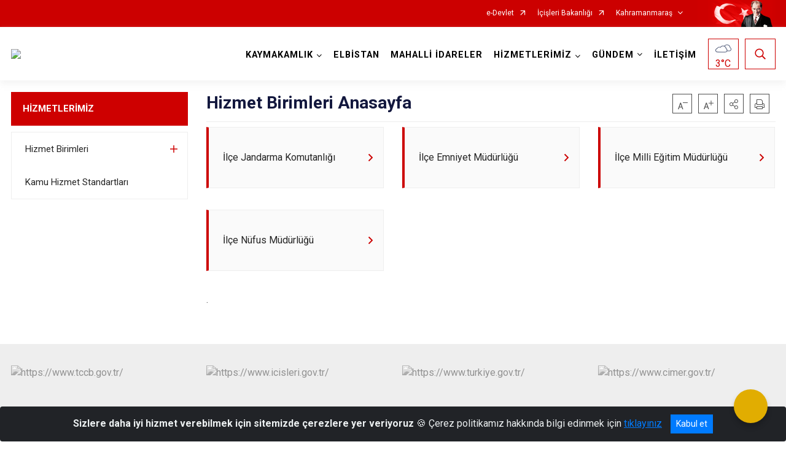

--- FILE ---
content_type: text/html; charset=utf-8
request_url: https://elbistan.gov.tr/ISAYWebPart/ValilikHeader/IlHaritaGetir
body_size: 14432
content:
<h3>Kahramanmaraş</h3>
<div class="city-map">
    <div class="map-area">
        <div class="svg-container">
            <svg id="citymap" version="1.1" xmlns="http://www.w3.org/2000/svg" xmlns:xlink="http://www.w3.org/1999/xlink" preserveAspectRatio="xMidYMid meet" viewBox="0 0 407 471">
	<g xmlns="http://www.w3.org/2000/svg" id="Kahramanmaras" transform="translate(0.000000, 0.000000)">
		<g id="Elbistan"   data-countyid='1538'>
			<path stroke="#FFFFFF" fill="#9FB4B7" d="M401.6,130.8c-0.4-1-1.2-1.8-2-2.6c-3-2.8-5.5-5-7.8-8.4c-1.7-2.4-2.7-5.3-4.3-7.7
	c-1.7-2.5-4.1-4.4-5.5-7.1c-2.5-4.7-1.7-10.9-5.1-15c-1.9-2.4-4.9-3.6-7.7-4.8c-8.9-3.9-12.8-8.6-22.2-10.4
	c-0.8-0.2-6.1-6.1-11.1-6.3c-4.2-0.2-1-8.9-4.5-11.3c-2.8-1.9-6.5,1.5-9.9,1.6c-2,0-3.8-0.9-5.6-1.5c-4.9-1.7-17.2,0.5-23.2-8.8
	c-1.9-2.9-7-0.7-8.7-3.8c-1-1.8-0.7-5.6-1.5-7.5c-0.7-1.5-2-2.6-3.2-3.7c-1.6-1.5-1.8-4-0.4-5.8c2.7-3.5,5.6-6.8,8.7-10
	c1.7-1.7,2.4-3,3-5.5c0.2-0.7,0.2-1.5,0-2.2c-0.8-3-4-3.6-6.8-3.9c-2.9-0.3-4.8-1.1-7.6-1.4c-3.2-0.3-6.4-0.7-9.7-0.5
	c-5.2,0.2-10.4,1.7-15.6,1.1c-8.8-1-16.9-5.1-25.7-4.8c-1,0-2,0.2-2.9,0.6c0,0.3,0.1,0.6,0.1,0.8c0.2,1.2,0.5,2.5,1.2,3.6
	c0.8,1.3,2.1,2,3.5,2.5c1.5,0.6,3.9,0.9,4.5,2.6c0.4,0.9,0.1,2.2-0.4,3c-0.6,0.9-1.4,1.3-1.4,2.5c0,0.8,0.1,1.4-0.2,2.2
	c-1.1,3.4-3.5,6.2-5,9.4c-0.9,1.9-1.3,3.9-1.9,5.9c-0.5,2.1-1.1,4.1-1.6,6.2c-0.4,1.8-0.9,3.6-0.8,5.5c0.1,1.9,0.5,3.7,1.1,5.5
	c1.2,3.5,3.1,6.7,5.6,9.4c2.2,2.5,4.6,5,6.3,7.9c1.2,2.2,0.6,4.9,0,7.2c-0.9,3.6-2.5,6.9-4.2,10.2c-1.8,3.5-3.7,7-5.5,10.6
	c-1,1.9-1.8,3.9-2.8,5.7c-0.9,1.7-1.9,3.2-2,5.1c-0.1,2,0.7,4,1.4,5.8c0.7,1.8,1.4,3.7,1.9,5.6c1.1,3.9,1.8,8,1.6,12.1
	c-0.1,1.9-0.1,3.8,0.1,5.7c0.2,1.7,0.3,3.4-0.1,5.1c-1.2,5.1-6.9,5-11.1,4.8c-0.6,0-1.3-0.1-1.9-0.1c0.1,0.2,0.1,0.4,0.1,0.5
	c0.1,0.7,0,1.3-0.5,1.7c-0.4,0.3-0.6,0.7-0.5,1.2c0.1,0.5,0.5,0.8,0.9,1c0.6,0.3,1.4,0.5,1.6,1.2c0.1,0.4,0.2,0.8,0,1.3
	c-0.1,0.2-0.2,0.3-0.2,0.5c-0.1,0.2-0.1,0.6-0.2,0.8c-0.1,0.2-0.6,0.3-0.8,0.5c-0.4,0.3-0.5,0.7-0.3,1.2c0.1,0.2,0.1,0.3,0.2,0.5
	c0.8,0.6,1.6,1.2,2.4,1.7c0.9,0.7,1.9,1.3,3,1.4c1.5,0.1,3-0.7,4.2-1.5c1.6-1,2.9-2.4,4.3-3.6c1.3-1.1,2.8-2.1,4.4-2.7
	c1.8-0.7,3.5-0.3,5.3,0c1.8,0.3,3.5,0.2,5.3-0.2c1.6-0.4,3.2-1,4.7-1.5c1.3-0.4,2.6-0.9,4-0.8c1.4,0.1,2.7,1,3.9,1.6
	c1.7,0.9,3.3,1.3,5.2,1.2c1.7-0.1,3.5-0.5,5.1,0.2c1.4,0.6,2.7,1.6,3.9,2.6c1.4,1.1,2.7,2.2,4.1,3.3c2,1.6,4.1,3.1,6.2,4.5
	c0.3-0.5,0.7-0.6,1.5-0.5c0.8,0.1,1.7,0.3,2.5,0.4c1,0.1,2.1,0.1,3.1,0.1c2-0.1,3.9-0.4,5.7-1.4c2.9-1.6,4.9-4.4,7.9-5.9
	c1.4-0.7,3-0.9,4.6-0.9c1.6,0,3.4,0.1,4.9,0.8c1.4,0.6,2.3,1.9,3.4,3c1.4,1.4,3.4,2.1,5.3,2.8c2.1,0.7,4.1,1.2,6.3,1.2
	c2.1,0,4.2-0.3,6.1-1.2c3.1-1.3,6.4-4,10-3.1c1.7,0.4,3.2,1.4,4.7,2.4c1.7,1.2,3.2,2.4,5.3,2.6c1.9,0.2,3.8-0.3,5.6,0.5
	c1.7,0.7,3,2,4.8,2.4c0.8,0.2,1.6,0.3,2.4,0.6c0.8,0.3,1.4,0.8,2,1.3c0.6,0.5,1.2,1.1,1.9,1.6c0.8,0.6,1.8,0.7,2.8,0.8
	c1,0.1,2,0,2.9,0.1c0.9,0.1,1.8,0.4,2.6,0.8c0.1,0,0.1,0.1,0.2,0.1c1.3-1.4,4.2-3.9,5.3-4.3c1.7-0.7,3.3-1.4,4.6-2.7
	c4.2-3.8,8.1-7.9,11.8-12.3c1.2-1.5,2-3.2,1.9-5.1c0-0.7-0.2-1.4,0-2.1c0.2-0.6,0.7-1,1.1-1.5c2.5-2.6,3.1-6.2,3.4-9.9
	C401.9,132.5,401.9,131.6,401.6,130.8z"/>
		</g>
		<g id="Afsin"  data-countyid='1534'>
			<path stroke="#FFFFFF" fill="#9FB4B7" d="M113,65.4c0.9,1.4,2.3,1.3,3.8,1.8c1.1,0.4,2,1.2,2.5,2.3c0.5,1.3,0.4,2.7,0.7,3.9
	c0.4,1.4,1.2,2.4,2.4,3.3c1.5,1.1,3.4,1.8,3.3,4c-0.1,2.7-1.5,5.4-2.8,7.7c-1.3,2.4-2.5,4.9-2.4,7.7c0,1.6,0.5,3.1,0.9,4.6
	c0.4,1.5,0.8,3,1.5,4.4c0.7,1.5,1.7,2.6,3.3,3c1.6,0.4,3.2,0.2,4.8,0.2c1.9,0,4,0.3,4.2,2.5c0.1,1,0,2,0.4,3c0.5,1.3,1.6,1.9,3,2.2
	c2.2,0.5,4.7,0.7,5.3,3.3c0.2,0.7,0,1.3-0.1,1.9c-0.2,1-0.1,1.9,0.4,2.8c0.3,0.6,0.8,1.1,1,1.7c0.3,0.6,0.4,1.2,0.5,1.8
	c0.3,2.1-1.2,2.7-2.8,3.4c-1.2,0.5-2.6,1.1-3,2.5c-0.4,1.4,0,2.9,0.3,4.3c0.5,2.4,0.6,5.3,2.4,7.1c1,1,2.3,1.6,3.5,2.2
	c1.8,0.8,3.6,1.4,5.5,1.8c1.9,0.4,3.9,0.7,5.8,0.9c1.8,0.2,3.8,0.5,5.7,0.3c1.8-0.2,3.4-0.9,5.2-1.1c1.1-0.1,2.1-0.1,2.9,0.8
	c0.4,0.5,0.7,1,1.3,1.3c0.9,0.5,1.7,0.4,2.5-0.1c1.5-0.8,3-1.3,4.7-1.4c1.9-0.1,3.8,0.1,5.8,0.1c2.2,0,4.3-0.3,6.4-0.7
	c1.9-0.3,3.7-0.6,5.6-0.7c2-0.2,4.1-0.3,6-0.9c1.6-0.4,3.1-1.1,4.8-1.3c1.3-0.2,2.6-0.1,3.9,0c2.4,0.1,4.8,0.3,7.1-0.3
	c2.8-0.8,4.4-3,4.6-5.9c0.1-1.8-0.2-3.6-0.3-5.3c-0.1-1.9,0.1-3.9,0.1-5.8c0-4.1-1-8.3-2.2-12.2c-1-3.2-3.3-6.7-2.7-10.2
	c0.3-1.6,1.1-3,1.9-4.4c1-1.9,1.8-3.7,2.8-5.6c1.7-3.4,3.5-6.8,5.3-10.2c1.8-3.4,3.5-6.9,4.5-10.7c0.4-1.5,0.8-3.2,0.7-4.8
	c0-1.1-0.5-2.1-1.1-3c-1-1.5-2.1-3-3.3-4.4c-1.2-1.4-2.5-2.7-3.6-4.1c-2.1-2.5-3.6-5.5-4.6-8.6c-0.5-1.5-0.9-3.2-1-4.8
	c-0.1-1.7,0.2-3.2,0.5-4.9c0.5-2,1-4,1.5-6c0.5-1.9,0.9-3.9,1.6-5.8c0.6-1.6,1.5-3,2.4-4.4c1-1.6,1.9-3.2,2.7-4.8
	c0.4-0.9,0.9-2,0.9-3c0-0.7-0.2-1.3,0.2-2c0.5-0.7,1.1-1.2,1.4-2c0.2-0.6,0.3-1.3,0.2-1.9c-0.5-2-3.6-2.3-5.2-3.1
	c-1.1-0.5-2.2-1.1-2.8-2.2c-0.6-1-1-2.2-1.2-3.3c-0.1-0.4-0.1-0.9-0.2-1.3c-0.1,0.1-0.3,0.1-0.4,0.2c-0.9,0.6-4.8,3-6.6,3.2
	c-1.3,0.1-21.2-0.9-28.4,2.6c-1.2,0.6-2.4,1.3-3.8,1.7c-2.3,0.5-4.6-0.1-6.9-0.3c-4.3-0.2-8.5,1.4-12.5,3.1
	c-9.3,3.8-18.6,7.6-27.9,11.4c-1.7,0.7-2.1,1-3.3,2.5c-2.2,2.8-1.4,6.8-0.4,10.3c0.9,3,1.4,7.4,4.3,8.4c1.4,0.5,3.2,0.4,4,1.6
	c0.6,0.8,0.4,2,0.2,3c-0.9,4.7-2.5,10-6.5,12.7c-3.1,2.1-7.8,1.2-10.8-1.1c-2-1.5-3.9-4-6.3-3.2c-1,0.3-1.6,1.1-2.3,1.9
	c-0.9,1.1-1.8,2.2-2.6,3.2C112.3,63.3,112.4,64.5,113,65.4z"/>
		</g>
		<g id="Ekinozu"   data-countyid='1537'>
			<path stroke="#FFFFFF" fill="#9FB4B7" d="M275.8,175.2c-0.5-0.7-1-1.5-1.3-2.3c-0.3-0.7-0.5-1.6-0.4-2.3c0.1-0.6,0.4-1.1,0.7-1.6
	c0.6-0.9,1.1-1.8,1.3-2.9c0.2-1,0.2-1.9,0.6-2.8c0.1-0.2,0.2-0.3,0.2-0.5c-2.5-1.6-5-3.5-7.3-5.4c-1.4-1.1-2.8-2.3-4.2-3.4
	c-1.4-1-2.9-2-4.7-2c-1.8,0-3.6,0.4-5.4,0.1c-1.6-0.3-2.9-1.2-4.4-1.9c-0.7-0.4-1.5-0.7-2.3-0.8c-0.7-0.1-1.3,0-2,0.2
	c-1.5,0.3-3,0.9-4.5,1.4c-1.6,0.5-3.2,1-4.8,1.1c-1.8,0.1-3.5-0.5-5.3-0.6c-2.1-0.2-3.9,0.8-5.5,1.9c-1.6,1.1-3,2.4-4.4,3.6
	c-1.9,1.7-4.6,3.5-7.2,2.3c-1.1-0.5-2-1.2-2.9-1.9c-0.3-0.3-0.7-0.5-1-0.7c0,0,0,0.1,0,0.1c0.1,0.3,0,0.7,0,1.1
	c0,0.4,0.1,0.8,0.1,1.2c0.1,1-0.4,1.9-0.6,2.9c-0.1,1.1,0.1,2.2,0.2,3.2c0.2,1.8-1.3,3.3-2.6,4.4c-1,0.9-2,1.7-2.7,2.9
	c-0.7,1.2-1.4,2.5-2.1,3.7c-0.7,1.2-1.6,2.3-2.5,3.3c-0.8,0.9-1.7,1.7-2.5,2.5c-0.7,0.7-1.3,1.5-1.6,2.4c-0.3,1.1-0.1,2.3,0.5,3.4
	c2,4.1,6.4,6.2,9.2,9.8c1.2,1.6,2.2,3.7,1.6,5.7c-0.3,1-0.9,1.9-1.2,3c-0.4,1.6-0.3,3.2-0.1,4.8c0.2,1.4,0.5,2.9,1.1,4.2
	c0.5,1.3,1.3,2.4,1.9,3.6c1,2,1.4,4.6,3.6,5.7c0.8,0.4,1.7,0.6,2.5,1.1c0.8,0.5,1.4,1.3,1.7,2.1c0.6,1.3,0.4,2.7,0.3,4.1
	c-0.1,1.3,0.1,2.7,0.6,3.9c0.8,2,3,2.7,4.5,3.9c1.7,1.3,3,3,4,4.9c0.3,0.5,0.6,1.1,0.8,1.7c0.2-0.1,0.5-0.2,0.7-0.2
	c1.5-0.4,3-0.5,4.3,0.4c0.7,0.5,1.3,1.1,2,1.6c0.8,0.6,1.7,0.9,2.7,1.1c0.9,0.2,1.8,0.3,2.6,0.6c0.6,0.2,1.1,0.7,1.6,1.1
	c0.1,0,0.2-0.1,0.3-0.1c1.4-0.3,2.7-0.4,4.1-0.8c1.9-0.6,3.8-1.3,5.7-1.7c0.8-0.1,1.6-0.2,2.4-0.2c0-0.5,0-1,0.1-1.5
	c0.1-1.6-0.2-3.5,0.3-5c0.5-1.5,1.9-2.1,2.8-3.2c0.5-0.6,0.7-1.4,0.8-2.1c0.2-0.7,0.4-1.3,0.8-1.9c1-1.4,2.4-2.3,3-4.1
	c0.3-0.9,0.4-1.8,0.6-2.7c0.2-1,0.5-2,0.7-3.1c0.4-1.7,0.5-3.6,1.2-5.2c0.6-1.3,1.5-2.4,2.5-3.4c1.3-1.2,2.6-2.4,3.6-3.9
	c0.8-1.2,1.3-2.6,1.5-4.1c0.2-1.8-0.2-3.6,0-5.4c0.2-1.8,1-3.1,2-4.6c0.5-0.7,1-1.4,1.2-2.3c0.2-0.9-0.3-1.7-0.7-2.4
	c-0.4-0.6-0.7-1.2-0.8-2c-0.1-0.9,0.1-1.9,0.3-2.8c0.2-1,0.4-2,0.7-2.9c0.2-0.8,0.6-1.6,0.9-2.3c0.7-1.5,1.7-3.3,1.4-5.1
	C277,176.8,276.3,176,275.8,175.2z"/>
		</g>
		<g id="Nurhak"   data-countyid='1540'>
			<path stroke="#FFFFFF" fill="#9FB4B7" d="M372.8,209.2l-9.5-6.7c-0.2-0.1-0.3-0.2-0.5-0.3c-0.8-0.4-1.6-0.8-2-1.5c-0.5-0.8-0.6-1.8-0.6-2.7
	c-0.2-4.2-1.4-7.1,0.8-10.8c0.7-1.2,1.4-2.4,1.9-3.6c1.2-2.8,2.6-5.9,5-7.9c1.9-1.6,3.8-2.1,5.4-4c0.1-0.1,0.2-0.2,0.3-0.3
	c-0.8-0.4-1.7-0.7-2.6-0.8c-1.1-0.2-2.2-0.1-3.2-0.2c-0.8-0.1-1.5-0.2-2.2-0.5c-0.6-0.3-1.1-0.8-1.6-1.2c-0.7-0.6-1.4-1.3-2.3-1.8
	c-0.8-0.4-1.6-0.6-2.4-0.7c-0.8-0.1-1.6-0.4-2.4-0.8c-0.7-0.4-1.4-0.9-2.2-1.3c-1-0.5-2-0.7-3.1-0.8c-1,0-1.9,0-2.9,0
	c-0.9-0.1-1.7-0.2-2.5-0.6c-0.8-0.4-1.5-0.9-2.2-1.4c-1.5-1.1-3-2.2-4.8-2.8c-1.8-0.6-3.6-0.3-5.4,0.4c-1.8,0.7-3.5,1.8-5.3,2.5
	c-1.7,0.7-3.4,1-5.2,1.1c-2.1,0.1-4-0.1-6-0.8c-1.8-0.6-3.7-1.2-5.3-2.2c-1.3-0.8-2.1-2.2-3.3-3.1c-1.4-1.2-3.3-1.4-5.1-1.5
	c-1.8-0.1-3.7-0.1-5.4,0.7c-1.5,0.7-2.8,1.8-4,2.9c-1.2,1-2.4,2.1-3.7,2.9c-1.4,0.9-3,1.4-4.6,1.5c-1.9,0.2-3.9,0.2-5.8-0.1
	c-0.6-0.1-1.3-0.4-1.9-0.3c-0.7,0-1,0.8-1.2,1.3c-0.4,0.9-0.3,1.9-0.5,2.9c-0.2,0.9-0.7,1.6-1.2,2.4c-0.4,0.7-0.8,1.3-0.8,2.2
	c0,1,0.4,2,0.9,2.9c0.8,1.4,2.1,2.7,2.1,4.4c0,1.5-0.8,3-1.4,4.4c-0.4,0.8-0.7,1.7-1,2.5c-0.3,0.9-0.4,1.9-0.7,2.8
	c-0.3,1.1-0.6,2.2-0.3,3.3c0.2,0.8,0.7,1.4,1,2.1c0.7,1.3,0.2,2.4-0.5,3.6c-0.4,0.7-0.9,1.3-1.4,2.1c-0.6,0.9-0.9,2-1,3
	c-0.2,1.8,0.2,3.5,0,5.3c-0.1,1.3-0.5,2.5-1.1,3.6c-0.8,1.4-1.9,2.6-3.1,3.7c-1.2,1.1-2.3,2.1-3.1,3.5c-0.8,1.6-1,3.4-1.3,5.2
	c-0.2,1-0.4,2-0.7,3c-0.2,0.9-0.4,1.8-0.6,2.8c-0.2,0.8-0.5,1.6-1,2.3c-0.5,0.6-1.1,1.2-1.6,1.8c-0.5,0.5-0.9,1.1-1.1,1.8
	c-0.3,0.7-0.3,1.6-0.7,2.3c-0.5,1.2-1.8,1.7-2.6,2.7c-1.3,1.6-0.9,3.7-1,5.6c0,0.7,0,1.4-0.1,2.2c1,0,2,0.1,3,0.4
	c2,0.5,3.9,1,5.9,0.7c1.4-0.2,2.8-0.6,4.3-0.7c1.4-0.1,2.8,0.3,4,0.9c1,0.5,1.8,1,2.9,1.4c0.9,0.3,1.8,0.4,2.8,0.5
	c1.8,0.1,3.6,0,5.3,0.4c1.7,0.4,3.2,1.2,4.8,1.7c0.8,0.2,1.7,0.4,2.6,0.4c1,0,1.9-0.3,2.9-0.7c1.6-0.6,3.2-1.3,4.8-1.7
	c1.9-0.4,3.7-0.3,5.6-0.1c4.2,0.5,8.5,1,12.8,0.9c2.1-0.1,4.2-0.3,6.3-0.5c2.2-0.2,4.3-0.3,6.5-0.4c2.1,0,4.3,0.1,6.4,0.3
	c1.5,0.2,2.8,1,4,2c1.3,1.2,2.4,2.6,3.4,4.1c0.3,0.4,0.5,0.9,0.8,1.4c0.4-0.6,0.8-1.3,1.3-1.8c2.2-2.9,5.3-5.6,8.2-7.9
	c7.8-6,13.2-13.9,18.2-22.4c0.6-1.1,1.2-2.2,1.1-3.4c-0.1-0.9,0.5-6.4,2-8.2C375.7,213.3,375.1,210.3,372.8,209.2z"/>
		</g>
		<g id="Goksun"   data-countyid='1539'>
			<path stroke="#FFFFFF" fill="#9FB4B7" d="M60.8,244.9c2.2-0.3,4.7-0.5,6.7,0.6c0.5,0.3,0.9,0.6,1.3,0.9c0.7-0.8,1.3-1.6,2-2.4
	c0.7-0.8,1.4-1.6,2.1-2.4c0.7-0.9,1.1-1.9,1.1-3c0-1.2-0.5-2.3-0.7-3.4c-0.6-2.9,0.1-5.8,2.3-7.7c1.2-1,2.7-1.8,4.1-2.5
	c0.8-0.3,1.6-0.6,2.3-1.1c1.1-0.7,1.4-1.5,1.4-2.7c0-1,0.2-1.8,0.5-2.7c0.3-1.1,0.6-2.3,0.9-3.4c0.5-1.9,0.9-4,1.8-5.7
	c0.4-0.8,1.1-1.4,2-1.5c1.2-0.1,2.3,0.3,3.5,0.1c4-0.6,4.5-5.2,5.5-8.3c0.3-1.1,0.4-2.4,1.4-3.1c1.1-0.7,2.4-0.7,3.3,0.2
	c0.8,0.7,1.5,1.1,2.5,1.5c0.5,0.2,0.8,0.3,1.2-0.2c1.2-1.3,2.9-1.6,4.6-1.8c1.8-0.2,3.6-0.6,5.5-0.9c1.4-0.2,3-0.5,4.4,0.1
	c1.1,0.5,1.8,1.8,2.2,2.9c0.6,1.5,0.9,3.1,1.4,4.7c0.1,0.3,0.2,0.7,0.4,1c0.2,0.5,0.2,0.7,0.7,0.4c0.8-0.4,1.4-1,2.2-1.5
	c0.6-0.3,1.1-0.5,1.8-0.4c0.7,0.1,1.2,0.6,1.8,0.9c0.7,0.3,1.9,0.3,2.6-0.1c0.5-0.2,0.8-0.7,1-1.2c0.3-0.9,0.4-1.8,1.3-2.4
	c1.1-0.9,2.4-0.4,3.6-0.1c0.9,0.2,1.8,0.4,2.6,0.1c0.8-0.3,1.3-0.8,1.9-1.4c0.9-0.8,2.1-1.4,3.3-0.9c1.2,0.5,2,1.7,2.7,2.6
	c0.4,0.5,0.9,1.1,1.4,1.5c0.7,0.4,1.4,0.1,1.9-0.5c1-1.1,1.7-2.6,2.4-3.9c1.3-2.5,3.5-4.8,6.2-5.7c1.5-0.5,3.1-0.6,4.6-0.5
	c1.7,0.1,3.3,0.3,5,0c3-0.5,5.1-3.1,7-5.2c0,0,0,0,0.1,0c3.4,2,6,5.9,10.1,6.5c2.3,0.3,4.6-0.5,6.6-1.7c0.9-0.5,1.8-1.2,2.6-1.9
	c-0.9-1.4-1.6-3-1.1-4.5c0.6-1.9,2.4-3.2,3.7-4.5c2.1-2.1,3.6-4.7,5-7.3c1.2-2.2,3.6-3.3,5-5.4c0.5-0.8,0.5-1.5,0.4-2.3
	c-0.2-1.1-0.3-2.2-0.1-3.2c0.1-0.7,0.4-1.3,0.5-1.9c0-0.3,0-0.6,0-1c0-0.4-0.1-0.8-0.1-1.2c0-0.3,0-0.5,0-0.8
	c-0.1-0.3-0.2-0.5-0.3-0.8c-0.1-0.4-0.1-0.7,0.2-1c0.1-0.1,0.3-0.2,0.4-0.3c0.3-0.2,0.4-0.2,0.5-0.6c0.2-0.9,1-1.9,0.1-2.7
	c-0.6-0.5-1.6-0.6-2-1.2c-0.4-0.5-0.3-1.2,0.1-1.7c0.3-0.3,0.6-0.4,0.7-0.8c0.1-0.5,0-1.1-0.1-1.6c-0.5,0-1,0-1.6,0
	c-1.9,0.1-3.6,0.8-5.3,1.3c-1.8,0.5-3.6,0.8-5.4,0.9c-2.2,0.2-4.3,0.5-6.5,0.8c-2,0.3-4.1,0.6-6.1,0.7c-1.9,0-3.9-0.2-5.8-0.1
	c-1,0-2.1,0.2-3.1,0.5c-0.9,0.3-1.6,0.8-2.4,1.1c-1,0.4-2,0-2.7-0.7c-0.4-0.4-0.7-1-1.2-1.3c-0.6-0.4-1.5-0.3-2.2-0.2
	c-1.8,0.2-3.5,0.9-5.3,1.1c-1.9,0.2-3.9-0.1-5.8-0.3c-1.8-0.2-3.6-0.4-5.4-0.8c-1.8-0.4-3.5-0.9-5.2-1.6c-1.2-0.5-2.5-1.1-3.6-2
	c-2-1.6-2.1-4-2.6-6.3c-0.4-2-1.6-5.1,0.1-6.9c0.7-0.8,1.8-1.1,2.7-1.5c0.9-0.4,2.1-0.8,2.4-1.9c0.4-1.5-0.5-3.1-1.3-4.3
	c-0.8-1.2-0.8-2.4-0.6-3.8c0.3-1.9-0.8-3.4-2.5-4c-1.1-0.4-2.3-0.4-3.4-0.8c-2.1-0.7-2.7-2.5-2.8-4.5c0-1.1-0.2-2-1.3-2.5
	c-1.5-0.7-3.2-0.5-4.8-0.5c-1.4,0-2.9,0-4.1-0.7c-1.1-0.6-1.8-1.7-2.3-2.8c-0.6-1.3-1-2.7-1.3-4.1c-0.4-1.4-0.8-2.8-0.9-4.3
	c-0.5-5.9,4.7-10,5.2-15.7c0.2-2.8-2.7-3.4-4.3-4.9c-0.9-0.8-1.4-1.9-1.6-3.1c-0.2-1.3-0.2-2.8-0.9-4c-1-1.5-2.5-1.5-4.1-2
	c-1.1-0.3-1.9-1.2-2.3-2.2c-0.2-0.7-0.2-1.5-0.2-2.2c0,0,0-0.1,0-0.1c-2.8,3.5-5.7,7-8.5,10.5c-0.8,1-1.6,2.2-1.8,3.4
	c-0.1,1.2-0.7,2.2-1.6,3c-1.1,1.1-2.2,2.2-3.2,3.4l-5.2,6.2c-2.7,3.3-2.9,5.1-5.3,8.6c-0.5,0.7-1,1.5-1.9,1.6
	c-0.7,0.1-1.3-0.4-3.8-0.4c-1.5,0-3.6,0.4-5.3,1.2c-1.7,0.9-3.5,1.6-5.4,1.8c-2.4,0.3-4.8,1-6.8,2.3c-7.5,4.6-13.5,11.1-14.7,19.8
	c-0.1,0.9-0.2,1.9,0.4,2.6c0.6,0.8,1.8,1.1,2.5,1.9c1.1,1.3,0.4,3.2-0.4,4.6c-1.2,2.1-2.6,4.2-4.1,6.1c-1.4,1.8-3,3.5-3.7,5.6
	c-0.5,1.3-0.6,2.6-1,3.9c-0.5,1.7-1.4,3.3-2.3,4.9c-1.8,3.2-3.7,6.4-5.5,9.5c-2.2,3.9-4.6,7.9-8.4,10.2c-1.8,1.1-3.8,1.8-5.3,3.2
	c-1.4,1.4-2.2,3.4-2,5.4c0.1,1.2-0.7,2.4-1.9,2.8c-0.6,0.2-0.8,0.3-1.4,0.4c-1.1,0.1-2,0.9-2.2,2c-0.2,1.6-1.6,6.2-1.9,7.2
	c-1.1,4.4-7.7,14.4-4.8,16.3c2.7,1.8,6.7-0.3,9.3-0.2c3.2,0.1,5.1,4.8,6.4,7.7c2.8,6,5.3,11.3,6,17.9c0.5,4.3-1.2,11.9-4.7,17.6
	c0.1,0.1,0.2,0.1,0.3,0.2c2,1.3,4.2,1.6,6.6,1.5c1.2,0,2.4-0.1,3.5-0.5c1.2-0.4,2.3-1.2,3.3-1.8c1.3-0.8,2.5-1.7,3.8-2.4
	c1.2-0.6,2.4-1.1,3.7-1.5c2.8-1,5.5-2,8.4-2.7C55.7,245.6,58.3,245.2,60.8,244.9z"/>
		</g>
		<g id="Onikisubat"   data-countyid='7710135'>
			<path stroke="#FFFFFF" fill="#9FB4B7" d="M224.7,241.4c-0.8-0.9-1.6-1.6-2.6-2.3c-0.8-0.5-1.7-1-2.5-1.6c-1.6-1.3-1.9-3.5-1.9-5.5
	c0.1-1.6,0.2-3.2-0.5-4.7c-0.5-1-1.3-1.7-2.3-2.1c-0.8-0.4-1.7-0.6-2.4-1.1c-0.8-0.6-1.3-1.5-1.7-2.4c-0.5-1.2-0.9-2.3-1.5-3.4
	c-0.7-1.2-1.3-2.3-1.8-3.6c-0.5-1.3-0.8-2.8-1-4.2c-0.2-1.4-0.2-2.7,0.1-4.1c0.2-1.1,0.8-2,1.2-3.1c0.4-1.3,0.3-2.5-0.3-3.7
	c-0.9-2-2.6-3.6-4.2-5.1c-1.6-1.5-3.4-2.8-4.8-4.5c-0.2-0.3-0.5-0.6-0.7-1c-2.2,2.1-5.3,3.7-8.3,3.7c-3.3-0.1-5.7-2.4-8.1-4.4
	c-0.7-0.6-1.4-1.2-2.2-1.7c-0.2-0.1-0.4-0.3-0.6-0.3c-0.2,0-0.4,0.3-0.5,0.5c-0.3,0.3-0.6,0.6-0.9,1c-1,1-2,2.1-3.2,2.8
	c-2.7,1.6-5.7,0.8-8.6,0.8c-1.6,0-3.3,0.3-4.8,1c-1.5,0.8-2.8,2.1-3.8,3.5c-0.9,1.2-1.5,2.6-2.2,3.9c-0.5,0.8-1.3,2.4-2.4,2.4
	c-1.1,0-1.9-1.2-2.4-1.9c-1-1.3-2.2-2.9-4-2.5c-1.4,0.3-2.2,1.7-3.4,2.3c-1.4,0.6-2.9-0.1-4.3-0.4c-1.7-0.3-2.8,0.7-3.2,2.2
	c-0.2,0.8-0.4,1.6-1.2,1.9c-0.6,0.2-1.4,0.3-2.1,0.2c-0.6-0.1-1-0.5-1.5-0.7c-2.1-1.1-3.4,1-5.2,1.8c0,0-0.1,0-0.1,0
	c-0.4-0.7-0.6-1.4-0.8-2.2c-0.5-1.9-0.9-3.9-1.9-5.6c-0.5-0.9-1.3-1.5-2.3-1.7c-1.1-0.2-2.3-0.1-3.4,0.1c-1.1,0.2-2.1,0.4-3.2,0.6
	c-1.1,0.2-2.3,0.3-3.4,0.4c-1.2,0.2-2.5,0.6-3.4,1.5c-0.2,0.2-0.3,0.5-0.7,0.5c-0.7,0-1.8-0.6-2.3-1c-0.7-0.5-1.2-1.2-2.1-1.4
	c-1.2-0.2-2.5,0.5-2.9,1.7c-0.3,0.8-0.4,1.6-0.7,2.5c-0.6,1.9-0.9,3.9-2,5.6c-0.9,1.4-2.4,2.2-4.1,2.2c-1.2,0-2.8-0.6-3.9,0.2
	c-0.9,0.6-1.2,1.8-1.5,2.8c-0.4,1.3-0.7,2.5-1.1,3.8c-0.4,1.3-0.7,2.6-1.1,4c-0.2,0.7-0.4,1.4-0.4,2.1c0,0.4,0,0.9-0.1,1.3
	c-0.4,1.9-2.9,2.4-4.4,3.1c-1.7,0.9-3.6,2-4.7,3.6c-1.2,1.7-1.4,3.9-1,5.8c0.2,1.2,0.7,2.4,0.8,3.6c0.1,1-0.3,2.1-0.9,2.9
	c-0.6,0.9-1.4,1.7-2.1,2.5c-0.7,0.9-1.4,1.7-2.1,2.6c0.5,0.4,1,0.9,1.5,1.4c1,0.9,1.9,1.9,2.6,3.1c0.8,1.2,1.2,2.6,1.5,4
	c0.3,1.4,0.6,2.7,1.5,3.8c1.4,1.6,3.7,2.1,5.7,2.6c2.1,0.6,4,1.4,6,2.3c1.9,0.9,3.8,2,5.3,3.6c1.7,1.8,2.7,4.2,3.5,6.5
	c0.9,2.6,1.2,5.2,0.8,7.9c-0.4,2.6-1.6,5.1-2.9,7.4c-1.3,2.4-2.9,4.6-4.4,6.8c-1.5,2.1-3.3,4-4.6,6.3c-0.7,1.2-1.2,2.5-1.3,3.9
	c-0.1,0.6,0,1.2,0.1,1.8c0,0.4-0.2,1.5,0,1.8c0.1,0.2,0.9,0,1.2,0.1c0.3,0.1,0.7,0.2,1,0.3c0.7,0.3,1.2,0.9,1.6,1.5
	c1.1,1.4,2.1,3.1,4.1,3c1.2-0.1,2.3-0.5,3.4-0.5c1.4-0.1,2.7,0.3,4-0.5c0,0,0.1,0,0.1,0c0.6,0.9,1.7,1.4,2.6,2.1
	c0.5,0.4,1.2,0.9,1.4,1.6c0.2,0.6-0.2,1.1-0.6,1.5c-0.7,0.8-1.4,1.4-1.2,2.6c0,0,0,0,0,0c-1.1,0.4-2.3,0.8-3.5,1.2
	c-0.4,0.1-0.7,0.2-1.1,0.2c-0.7-0.1-1.5-0.2-1.8,0.7c-0.1,0.4-0.2,0.9-0.3,1.2c-0.2,0.3-0.4,0.5-0.7,0.8c-0.9,0.8-2,1.5-2.9,2.3
	c-0.9,0.8-1.6,1.7-2.4,2.5c-0.7,0.6-1.5,1.3-2.4,1.6c-0.9,0.4-2,0.3-2.9,0.6c-0.8,0.3-1.7,0.5-1.8,1.4c-0.1,0.6-0.2,1.1-0.5,1.6
	c-0.4,0.7-1,1.2-1.5,1.9c-0.7,1-1,2.2-0.6,3.4c0.2,0.8,0.7,1.6,0.4,2.5c-0.2,0.7-0.8,1.3-1.2,1.9c-0.8,1-1.3,2.1-0.9,3.4
	c0.3,1,1,1.9,1.4,2.9c0.4,0.9,0.5,1.8,1,2.6c0.5,1,1.3,1.7,2,2.6c1.6,2.1-3.8,2.6-4.8,3c-1.6,0.5-2.2,1.7-1.9,3.4
	c0.4,1.8,1.7,3.2,2.2,4.9c0.4,1.4,0.3,3.5-0.6,4.7c-0.3,0.4-0.8,0.6-1.2,0.8c-0.7,0.3-1.6,0.7-2.2,1.3c-0.4,0.4-0.5,1-0.6,1.6
	c-0.2,0.9-0.5,1.8-0.8,2.7c-0.2,0.7-0.3,1.3,0.1,2c0.4,0.9,1.2,1.6,1.8,2.3c0.6,0.7,1.1,1.4,1.6,2.1c0.2-0.2,0.5-0.4,0.8-0.5
	c2.5-0.5,5.5-0.8,7.7-2c2.3-1.2,6-3.4,8.6-4.2c0.8-0.2,1.6,0.1,2,0.8c1.2,2,0.9,5.7,2.6,7.5c0.6,0.6,1.8,0.5,2.3,1.2
	c0.5,0.6,0.8,2.9,0.9,3.7c0.4,2.8,0.3,4.1,1.5,6.6c0.6,1.2,1.1,3.3,2.3,3.8c1.3,0.6,2.8,0.2,4.1,0.7c2,0.8,3.1,2.9,5.3,3
	c0.8,0,1.6-0.5,2.5-0.8c0-0.4,1-0.9,1.2-1c1.1-0.5,2.3-0.9,3.5-1.3c0.9-0.3,1.8-0.5,2.7-0.9c0.5-0.2,0.9-0.4,1.2-0.8
	c0.2-0.3,0.4-0.8,0.5-1.2c0.3-0.9,0.5-1.9,0.8-2.8c0.3-0.9,0.8-1.8,1.3-2.7c1.1-2,2.5-3.8,4.2-5.3c0.6-0.6,1.3-0.9,2-1.3
	c0.8-0.4,1.5-0.8,2.2-1.2c0.6-0.4,1.2-1,1-1.8c-0.2-0.8-0.9-1.6-1.4-2.2c-0.5-0.6-1-1.1-1.3-1.8c-0.4-0.9-0.5-1.9-0.6-2.9
	c0-1.1,0-2.2-0.5-3.2c-0.4-0.8-1.2-1.3-1.9-1.8c-1.2-0.8-2.5-1.6-3.4-2.7c-0.9-1.2-0.9-2.7-0.2-4c1.7-3.1,6.1-2.1,8.7-3.8
	c1.2-0.8,2.3-1.8,3.5-2.7c1.2-0.9,2.4-1.9,3.8-2.4c0.4-0.2,0.9-0.3,1.4-0.1c0.5,0.2,0.7,0.8,0.8,1.2c0.3,0.8,0.6,1.6,0.9,2.4
	c0.3,0.9,0.8,1.6,1.3,2.4c0.8,1,1.6,2,2.8,2.6c0.8,0.5,1.8,0.8,2.7,0.7c1.6-0.2,2.6-1.7,3.6-2.8c1.2-1.4,2.4-2.6,4.3-3.1
	c1.1-0.3,2.3-0.4,3.4-0.4c1.3-0.1,2.8-0.1,3.9-0.7c0.6-0.3,1.1-0.9,1.7-1c0.7-0.1,1.4,0.6,1.8,1c0.8,0.8,1.3,1.8,2.1,2.7
	c0.4,0.4,0.9,0.7,1.3,1.1c0.3,0.3,0.6,0.7,0.9,1c1.1,1.3,2.1,2.9,3.8,3.5c0.2,0.1,0.4,0.1,0.6,0.2c1.9-1.6,2.6-4.1,2.7-6.5
	c0.1-1.5-0.1-3.1,0.2-4.6c0.3-1.6,0.9-3,1.6-4.5c0.8-1.7,1.6-3.4,2.4-5.1c0.8-1.8,1.6-3.7,2-5.7c0.4-2.1,0.3-4.3,0.4-6.4
	c0-2.1,0.2-4.1,0.1-6.2c-0.1-2.1-0.5-4.1-0.8-6.1c-0.2-1-0.3-2-0.5-3c-0.1-0.9-0.3-1.8-0.3-2.7c0.1-1.5,0.7-2.8,1.3-4.1
	c0.8-1.5,1.6-3,1.9-4.7c0.4-1.9,0.4-3.9,0.6-5.9c0.2-1.8,0.5-3.5,0.5-5.3c0-1.6,0-3.4-0.8-4.8c-0.6-1.1-1.6-2-2.5-3
	c-1.5-1.6-3.5-3.7-2.7-6.1c0.4-1.4,1.7-2.4,2.6-3.4c0.7-0.8,1.2-1.7,1.4-2.8c0.1-0.9,0-1.8,0.1-2.7c0.2-1.3,1.2-1.8,2.3-2.4
	c0.7-0.4,1.3-1,1.4-1.8c0-0.6-0.4-1.1-0.7-1.6c-0.5-0.9-0.4-1.9,0.2-2.6c0.3-0.4,0.8-0.8,1-1.4c0.3-0.8,0-1.7-0.4-2.4
	c-0.7-1.2-1.4-2.2-1-3.6c0.2-0.8,0.8-1.1,1.5-0.9c1.1,0.3,2.1,1,3.3,1.3c1.4,0.3,2.9-0.2,4.2-0.7c3.1-1.1,6.1-2.9,8.6-4.9
	c1.3-1.1,1.7-2.7,2.7-4.1c0.3-0.4,0.7-0.9,1.2-1.2c0.4-0.2,0.9-0.2,1.4-0.2c2,0,4.1,0,6.1-0.3c1.6-0.2,3-0.8,4.5-1.2
	C227,244.4,226,242.8,224.7,241.4z"/>
		</g>
		<g id="Dulkadiroglu"   data-countyid='7710134'>
			<path stroke="#FFFFFF" fill="#9FB4B7" d="M282.5,301.7c-1.4-0.6-2.9-0.9-4.3-1.4c-1.4-0.5-2.6-1.4-3.6-2.5c-2.2-2.5-3.1-5.9-4.3-8.9
	c-0.6-1.4-1.1-2.8-2-4c-0.9-1.4-2.3-2.2-3.9-2.6c-2.1-0.5-4.3-0.1-6.5-0.3c-1.6-0.1-3.2-0.7-4.6-1.5c-2.9-1.5-5.6-4-6.9-7
	c-0.6-1.4-0.7-2.8-0.4-4.2c0.3-1.6,0.9-3.3,0.4-4.9c-0.5-1.7-1.9-3.1-3-4.4c-1-1.2-2-2.5-2.7-3.9c-0.5-1.1-1.1-2.7-0.6-4
	c0.2-0.7,0.9-1.1,1.6-1.3c-0.3-0.2-0.6-0.5-0.9-0.7c-0.8-0.5-1.8-0.6-2.8-0.8c-0.8-0.2-1.7-0.4-2.5-0.8c-0.7-0.4-1.3-0.9-1.9-1.4
	c-0.8-0.6-1.7-1.2-2.7-1.3c-0.9-0.1-1.8,0.2-2.7,0.4c-1.8,0.6-3.5,1.2-5.3,1.4c-1.9,0.2-3.9,0.3-5.9,0.3c-0.7,0-1.2,0.1-1.7,0.6
	c-0.6,0.6-1,1.2-1.4,2c-0.4,0.7-0.7,1.4-1.2,2.1c-0.4,0.5-1,1-1.5,1.4c-1.3,1-2.6,1.8-4,2.6c-1.4,0.8-2.9,1.5-4.4,2
	c-1.2,0.4-2.5,0.8-3.7,0.6c-1.2-0.2-2.2-0.9-3.3-1.3c-0.5-0.2-1.1-0.2-1.4,0.4c-0.4,0.8-0.3,1.8,0.1,2.6c0.6,1.1,1.6,2.2,1.3,3.5
	c-0.1,0.5-0.4,0.8-0.7,1.2c-0.5,0.5-0.8,1-0.9,1.7c-0.2,1.2,1.1,1.9,1,3c-0.1,1.2-1.1,1.7-2.1,2.2c-0.7,0.4-1.3,0.9-1.5,1.7
	c-0.3,1,0,2.1-0.2,3.1c-0.2,1.6-1.3,2.7-2.4,3.8c-1.1,1.2-2,2.4-1.6,4.1c0.3,1.3,1.2,2.4,2.1,3.4c0.9,1,1.8,1.8,2.6,2.9
	c0.7,1,1.1,1.9,1.2,3.1c0.2,1.8,0.2,3.7,0,5.5c-0.1,0.9-0.3,1.7-0.4,2.6c-0.1,0.9-0.2,1.9-0.3,2.9c-0.1,1.7-0.4,3.4-1,4.9
	c-0.6,1.5-1.6,2.8-2.1,4.3c-0.7,1.9-0.4,3.8-0.1,5.7c0.3,1.9,0.6,3.9,0.9,5.8c0.2,2,0.4,4,0.3,6.1c-0.1,2.1-0.1,4.2-0.2,6.3
	c-0.1,2-0.5,3.8-1.2,5.7c-0.6,1.7-1.4,3.4-2.2,5c-0.8,1.7-1.6,3.4-2.3,5.1c-0.6,1.7-0.8,3.4-0.7,5.2c0,2.4-0.2,4.9-1.6,6.9
	c-0.3,0.5-0.7,0.9-1.1,1.3c0.8,0.2,1.6,0.2,2.4,0.2c1,0,1.9,0.1,2.9,0.2c1.9,0.3,3.4,1.2,4.5,2.8c1.3,1.8,2,3.8,2.8,5.9
	c0.8,2.3,1.8,4.4,3.5,6.2c1.6,1.7,3.7,2.9,5.7,3.9c4.1,2.1,8.6,3.8,12.2,6.8c0.7,0.6,1.4,1.5,1.7,2.4c0.1,0.4,0.2,0.9,0.2,1.4
	c0,0.3,0,0.7-0.2,1c-0.3,0.5-1.4,1-0.8,1.8c0.2,0.3,0.7,0.5,1,0.7c0.3,0.2,0.7,0.5,0.9,0.8c0.7,0.7,1,1.7,1.2,2.7
	c0.4,0.3,0.7,0.5,1.1,0.7c0.9,0.5,2,0.9,3.1,0.8c0.9-0.1,1.8-0.4,2.7-0.8c1.8-0.8,3.4-2,5-3.1c1.5-1.1,3-2.1,4.6-3.1
	c0.9-0.6,1.8-1.3,2.5-2.1c0.8-0.9,1.2-2.1,1.6-3.2c0.3-1.1,0.6-2.1,1-3.1c0.5-1.1,1-2.2,1.6-3.3c0.5-0.9,1-1.9,1.4-2.8
	c0.4-1,0.1-1.8-0.4-2.7c-0.7-1.1-1.7-1.8-2.7-2.5c-1.1-0.8-2.2-1.7-3.1-2.6c-0.6-0.7-1.4-1.6-1.4-2.6c0-1.1,1.2-1.8,2.1-2.2
	c1.7-0.6,3.5,0.2,4.8,1.3c0.7,0.6,1.3,1.4,1.8,2.2c0.6,0.9,1,1.9,1.9,2.6c1.6,1.3,3.3,0.2,4.6-0.9c1.6-1.4,3.2-3,4-5
	c0.7-1.7,1.1-3.6,2.3-5c0.3-0.4,0.7-0.7,1-1.1c0.2-0.3,0.4-0.5,0.7-0.7c0.7-0.5,1.5-0.6,2.2-0.9c1-0.4,1.9-1.2,2.7-1.9
	c0.9-0.8,1.7-1.7,2.1-2.8c0.6-1.6,0.5-3.2,0-4.8c-1.6-5.4-8.4-11.6-3.4-17.2c1.2-1.3,2.7-2.2,4-3.3c1.6-1.2,2.7-2.6,3-4.7
	c0.3-2.3-0.2-4.7,0.2-7c0.3-1.6,0.8-3.3,1.6-4.7c0.7-1.2,1.7-2.2,2.8-3.1c1.5-1.1,3.2-1.9,4.2-3.5c0.7-1.1,1.2-2.5,2.2-3.4
	c1.4-1.2,3.4-1.3,5.2-1.4C285.7,304.4,284.5,302.6,282.5,301.7z"/>
		</g>
		<g id="Caglayancerit"   data-countyid='1536'>
			<path stroke="#FFFFFF" fill="#9FB4B7" d="M342.8,258.2c-0.4-0.7-0.9-1.4-1.4-2.1c-0.6-0.8-1.2-1.5-1.9-2.2c-0.6-0.6-1.3-1.2-2.1-1.7
	c-0.8-0.5-1.7-0.7-2.7-0.8c-4.2-0.5-8.4-0.3-12.6,0.1c-2.1,0.2-4.2,0.4-6.3,0.5c-2.1,0.1-4.2-0.1-6.2-0.3c-2.1-0.2-4.2-0.4-6.3-0.7
	c-2-0.2-3.9-0.4-5.8,0.1c-1.7,0.4-3.2,1.1-4.9,1.7c-1.6,0.6-3.1,0.8-4.8,0.4c-1.6-0.4-3.1-1.1-4.6-1.6c-1.8-0.6-3.7-0.5-5.5-0.6
	c-1.7-0.1-3.4-0.4-4.9-1.2c-1.5-0.8-2.9-1.6-4.7-1.6c-1.5,0-2.9,0.5-4.4,0.7c-1.8,0.3-3.5,0.1-5.2-0.4c-0.9-0.2-1.8-0.5-2.7-0.6
	c-1.1-0.2-2.2-0.1-3.2,0c-2,0.3-3.9,1-5.7,1.6c-0.8,0.3-1.6,0.5-2.4,0.6c-0.6,0.1-1.2,0.2-1.9,0.3c-1.1,0.2-2.2,0.6-2.4,1.9
	c-0.2,1.6,0.6,3.4,1.4,4.8c0.9,1.4,2,2.6,3,3.9c0.9,1.2,1.9,2.5,2.1,4c0.2,1.5-0.3,3-0.6,4.4c-0.3,1.8,0,3.4,0.9,4.9
	c0.9,1.5,2.1,2.8,3.4,3.9c1.3,1.1,2.9,2.1,4.5,2.7c1.9,0.7,3.8,0.8,5.8,0.7c1.8,0,3.6,0,5.3,0.8c1.2,0.6,2.1,1.5,2.7,2.6
	c0.7,1.2,1.3,2.6,1.8,3.9c0.7,1.6,1.2,3.3,2,4.9c0.7,1.5,1.6,3,2.8,4.2c1.2,1.1,2.6,1.8,4.1,2.2c1.4,0.4,2.8,0.7,4,1.5
	c1.3,0.8,2.2,2.2,2.8,3.6c0.1,0.3,0.2,0.5,0.3,0.8c0,0,0,0,0,0c5-0.4,10.2,0.3,15.2-0.5c1.9-0.3,3.8-0.8,5.4-1.8
	c1.8-1,3.4-2.4,4.9-3.9c3.1-2.9,6.8-5.5,11.2-5.6c2.4,0,4.7,0.7,6.9,1.5c-0.7-0.7-1.6-1.4-1.9-2.5c-0.4-1.4-0.1-2.8,0.5-4.1
	c0.6-1.4,0.8-2.9,0.7-4.4c-0.3-3.8,1-7.7,3.5-10.6c1.8-2.1,2.5-4.5,3.2-7.1c0.3-1.1,0.5-2.3,1.3-3.1c0.6-0.6,1.5-0.9,2.2-1.4
	c1.6-0.9,2.6-2.5,3.6-4.1C343,258.7,342.9,258.5,342.8,258.2z"/>
		</g>
		<g id="Pazarcik"   data-countyid='1541'>
			<path stroke="#FFFFFF" fill="#9FB4B7" d="M359,326.5c-4.5-1.1-9.4-0.5-13.6,1.6c-4.4,2.2-7.8,6-12.7,5.3c-4.7-0.6-8.1-5.9-7.2-10.6
	c0.4-2,1.9-3.6,3.8-4.2c0.2-0.1,0.4-0.1,0.6-0.2c1.7-0.7,2.7-2.7,2.4-4.5c-0.3-1.8-1.9-3.3-3.8-3.4c-1.8-0.1-3.2,0.3-4.4-1
	c-0.5-0.6-0.8-1.7-0.6-2.4c0.5-1.5,1.7-2.3,2.9-3.1c1.8-1.2,2.2-2.2,4.2-3.6c0.5-0.4,0.9-0.9,1-1.5c0.2-1.1-0.4-1.8-1.1-2.4
	c-0.4-0.1-0.8-0.3-1.2-0.4c-2-0.7-4.1-1.2-6.2-1.2c-2.4,0.1-4.6,1-6.6,2.2c-3.6,2.3-6.1,5.8-10,7.7c-3.9,1.9-8.4,1.7-12.6,1.7
	c-2.6,0-5.1-0.1-7.7,0.2c-2,0.2-4.2,0.4-5.5,2.2c-0.8,1.2-1.3,2.6-2.3,3.6c-0.6,0.6-1.4,1-2.1,1.5c-0.7,0.5-1.5,1-2.1,1.6
	c-2.8,2.5-3.8,6.6-3.7,10.2c0.1,2,0.3,4.3-0.8,6.1c-0.8,1.4-2.1,2.4-3.4,3.3c-1.4,1.1-3,2.2-3.9,3.8c-0.8,1.6-1,3.3-0.6,5
	c1.2,5.5,8.7,12,3.8,17.6c-0.7,0.8-1.5,1.4-2.3,2c-0.8,0.5-1.5,0.9-2.4,1.1c-0.9,0.3-1.5,0.9-2.1,1.6c-0.4,0.4-0.8,0.8-1.2,1.3
	c-0.3,0.4-0.5,0.8-0.7,1.3c-0.8,1.8-1.1,3.8-2.4,5.3c-0.6,0.8-1.4,1.6-2.2,2.3c-0.6,0.6-1.2,1.1-2,1.6c-1.1,0.7-2.3,0.8-3.4,0
	c-0.8-0.6-1.3-1.4-1.8-2.3c-0.5-0.9-1.2-1.8-1.9-2.5c-1.7-1.6-4.2-2.3-6.2-0.7c-1.1,0.9-0.9,2-0.2,3c1.6,2.2,4.1,3.3,5.9,5.2
	c0.9,0.9,1.6,2.2,1.1,3.4c-0.3,0.9-0.8,1.7-1.3,2.6c-0.6,1.2-1.1,2.3-1.7,3.5c-0.9,2-1.1,4.3-2.4,6.1c-1.1,1.6-2.9,2.6-4.5,3.7
	c-3,1.9-5.9,4.6-9.4,5.7c-1.8,0.5-3.3,0.1-4.8-0.9c-0.2-0.1-0.4-0.3-0.6-0.4c0.1,1,0.1,2,0,3c-0.2,2.6-0.2,5.3-0.6,7.9
	c-0.3,2-0.8,4.2-1.9,6c-0.5,0.7-1,1.3-1.8,1.7c-1.1,0.5-2.3,0.7-3.4,1.2c-1,0.5-1.9,1.1-2.9,1.5c-0.9,0.4-1.8,0.6-2.7,0.9
	c0.3,2.2,0.2,4.3-0.2,6.4c-0.1,0.6,0.3,1.1,0.9,1.1c2.3,0.2,7.5,0.7,9.6,0.9c0.5,0.1,1,0.4,1.2,0.9c3,6.9,3.6,11.2,4.4,17.4
	c0.2,1.5,1,2.9,2.4,3.7c6.3,3.6,5.3-4.2,12.9-6.7c2.3-0.8,1.7-4.6,1.5-7s4.9-9.3,10.3-12.9c0.4-0.3,0.1-1,0.4-1.5
	c0.5-0.7,1.5-0.7,2.4-0.8c4.8-0.6,8.2-5.2,10.1-9.7c1.8-4.4,5.2-8.5,9.7-10c1.9-0.6,3.9-0.6,5.8-0.2c6.5,1.5,9.8,4.9,14.9,7.9
	c1.9,1.1,6.9-1.1,7.2-2.9c0.2-1.1,0.9-2.1,2-2.4c1.4-0.4,2.9,0.5,3.8,0.9c1.9,0.8,2.7-0.4,3.4-2.2c0.8-1.7,1.2-3,2.6-4.2
	c1.7-1.4,10.2,0.5,12.4,0.5c0.6,0,1.2-0.1,1.6-0.6c0.4-0.4,0.4-1,0.4-1.6c0.1-2.8,0.9-5.4,0.8-8.2c0-1.2,0.4-2.4,1.3-3.2
	c0.8-0.7,1.4-1,2.5-1.2c9.4-1.8,19.4-9.9,20.2-20c0.1-0.8-0.1-1.7-0.3-2.5c-0.5-2.1,0.7-4.3,2.2-5.9c2.1-2.3,4.9-2.8,6.1-5.6
	c1-2.4-1.3-3.9-1.5-8.8c-0.2-4.3,1.6-5.8,1.8-7.3c0.6-3.8,1.2-7.6,1.9-11.5c0.1-0.6,0.2-1.1-0.1-1.6
	C360.7,327,359.8,326.7,359,326.5z"/>
		</g>
		<g id="Turkoglu"   data-countyid='1542'>
			<path stroke="#FFFFFF" fill="#9FB4B7" d="M194.1,416.8c0.3,0.1,0.6,0.2,0.9,0.1c4-0.8,8.2,1.6,10,5.3c0.7,1.4,1.1,2.9,1.3,4.5
	c0.8-0.2,1.5-0.4,2.3-0.7c1.1-0.4,2.1-1,3.1-1.5c1-0.5,2.1-0.7,3.1-1.1c1.1-0.4,1.8-1,2.4-2c1.1-1.9,1.7-4.2,1.9-6.4
	c0.2-1.4,0.2-2.7,0.3-4.1c0.1-1.2,0.2-2.4,0.3-3.7c0.1-1.2,0-2.4-0.3-3.5c-0.3-1-0.9-1.8-1.8-2.4c-0.3-0.2-0.6-0.4-0.9-0.7
	c-0.1-0.1-0.3-0.2-0.3-0.4c-0.2-0.6,0.4-1.1,0.8-1.5c0.3-0.4,0.3-1,0.3-1.5c0-0.5-0.1-1.1-0.4-1.6c-0.6-1.1-1.5-1.9-2.5-2.6
	c-1.9-1.4-4-2.5-6-3.5c-3.9-2-8.2-3.5-11.2-6.8c-3.1-3.3-3.3-8-5.9-11.6c-0.6-0.9-1.4-1.7-2.4-2.2c-0.9-0.4-1.8-0.6-2.8-0.7
	c-1.9-0.2-3.9,0.1-5.7-0.7c-1.5-0.7-2.4-2-3.4-3.2c-0.6-0.8-1.2-1.4-2-2.1c-0.9-0.7-1.4-1.7-2.1-2.6c-0.5-0.6-1.5-1.7-2.4-1.3
	c-0.7,0.4-1.2,0.9-2.1,1.1c-2.3,0.6-4.8,0.2-7.1,1c-1.9,0.6-3,2-4.2,3.4c-0.8,1-1.8,2.1-3.1,2.4c-1.7,0.3-3.5-0.9-4.7-2.1
	c-0.7-0.7-1.3-1.5-1.8-2.3c-0.4-0.7-0.6-1.4-0.9-2.1c-0.3-0.8-0.5-1.6-1-2.3c-0.3-0.5-0.9-0.5-1.5-0.3c-1.4,0.4-2.7,1.4-3.8,2.3
	c-1.2,0.9-2.3,1.9-3.5,2.7c-1.2,0.9-2.7,1.1-4.1,1.4c-1.7,0.4-3.6,0.8-4.7,2.3c-1,1.5-0.8,3.3,0.5,4.6c1,1.1,2.4,1.7,3.6,2.6
	c0.6,0.5,1.2,1,1.5,1.8c0.3,0.8,0.3,1.8,0.4,2.7c0,1.1,0.1,2.3,0.7,3.3c0.4,0.7,1,1.3,1.5,1.9c0.6,0.8,1.7,2.1,0.9,3.1
	c-0.9,1.1-2.6,1.7-3.9,2.4c-0.9,0.5-1.7,1.3-2.3,2c-0.8,0.9-1.5,1.8-2.2,2.8c-0.6,1-1.2,2-1.7,3c-0.4,0.8-0.6,1.7-0.8,2.6
	c-0.2,0.8-0.4,1.6-0.8,2.3c-0.4,0.6-1.2,0.8-1.8,1.1c-1.3,0.5-2.6,0.8-4,1.3c-0.7,0.2-1.4,0.5-2,0.8c-0.2,0.1-0.9,0.4-0.9,0.7
	c0.8-0.3,1.7-0.4,2.7,0.4c0.9,0.8,1.3,2,1.2,3.2c-0.3,2.4-1.7,2.8-3.3,4.6c-1.4,1.6-2.1,4.7-1.7,6.8c0.4,2,1.3,3.6,2.9,4.8
	c3,2.2,5.5,4.5,8.4,6.9c0.5,0.4,0.3,3.7,0.6,5.7c0.1,0.4,0.3,0.6,0.7,0.7c1.9,0.4,3,2.5,3.6,4.4c0.6,1.8,1,4.2,2.3,5.4
	c0.3,0.3,0.8,0.2,1-0.2c2.2-3.9,7.4-6.2,11.5-4.7c1,0.3,2,0.9,3,0.5c0.7-0.2,1.1-0.8,1.6-1.3c2.7-2.9,6.8-4.5,10.8-4.1
	c1.2,0.1,2.4,0.4,3.6,0c0.9-0.3,2.4-0.7,3-1.3c0.9-0.8,1.8-1.7,2.7-2.5c2.4-1.6,4.2-3.8,5.8-6.1c3.7-5.2,0.7-9.5,3.4-12.9
	c2-2.5,3-2.2,5.1-2.1C187.1,413.2,192.5,416,194.1,416.8z"/>
		</g>
		<g id="Andirin"   data-countyid='1535'>
			<path stroke="#FFFFFF" fill="#9FB4B7" d="M75.8,385.1c-0.6-0.8-1.2-1.7-1.9-2.4c-0.6-0.7-1.4-1.5-1.7-2.4c-0.2-0.7,0-1.5,0.2-2.2
	c0.3-1,0.5-2,0.8-3c0.4-1.7,2.6-1.7,3.7-2.7c0.9-0.8,1-2.6,0.9-3.7c-0.1-1.3-0.7-2.3-1.3-3.4c-0.8-1.4-1.9-3.6-0.7-5.1
	c0.9-1.1,2.7-1.2,4-1.5c0.8-0.2,2.1-0.4,2.6-1.3c0.4-0.7-0.6-1.4-1-1.8c-0.4-0.5-0.8-1-1.1-1.5c-0.6-1-0.8-2.1-1.3-3.2
	c-0.5-1.1-1.4-2.2-1.5-3.4c-0.1-1.1,0.5-2,1.2-2.8c0.4-0.6,0.9-1.1,1.1-1.8c0.2-0.7-0.2-1.5-0.4-2.1c-0.3-1.1-0.3-2.2,0.3-3.2
	c0.5-0.9,1.4-1.6,1.9-2.6c0.2-0.5,0.3-0.9,0.4-1.4c0-0.2,0.1-0.3,0.2-0.5c0.4-0.7,1.7-1,2.4-1.1c0.7-0.1,1.4-0.1,2.1-0.4
	c0.8-0.3,1.5-0.8,2.1-1.3c1.2-1,2-2.2,3.2-3.2c1.1-0.9,3-1.8,3.4-3.3c0.2-0.9,0.4-1.7,1.5-1.6c0.3,0,0.6,0.1,0.9,0.1
	c0.3,0,0.7-0.2,1-0.3c0.7-0.2,1.5-0.5,2.2-0.7c0.5-0.2,0.9-0.2,1-0.7c0-0.2,0-0.4,0.1-0.5c0.1-0.4,0.3-0.7,0.5-1
	c0.7-0.8,1.8-1.6,0.9-2.8c-0.7-0.9-1.8-1.4-2.7-2.1c-0.4-0.3-0.7-0.8-1.1-0.8c-0.2,0-0.6,0.3-0.8,0.3c-0.2,0.1-0.4,0.1-0.7,0.1
	c-0.7,0.1-1.5-0.1-2.2,0c-0.6,0-1.2,0.1-1.8,0.2c-1,0.2-2.1,0.5-3.2,0.1c-0.7-0.3-1.3-0.9-1.8-1.5c-1.3-1.6-2.4-3.4-4.8-3
	c0,0-0.1,0-0.1,0c0-0.6,0.1-1.1,0.1-1.7c0-0.5-0.1-1-0.1-1.5c0-4.2,3.6-7.4,5.8-10.6c2.7-3.7,5.6-7.8,6.9-12.2
	c1.5-4.9,0.2-10-2.3-14.3c-2-3.5-5.8-5.3-9.4-6.9c-2.9-1.3-7-1.2-9.2-3.8c-1.4-1.6-1.3-4-2-5.9c-0.9-2.4-2.8-4.3-4.7-5.9
	c-0.9-0.8-1.8-1.4-3-1.7c-1.1-0.3-2.2-0.3-3.3-0.2c-2.3,0.1-4.6,0.5-6.8,1c-2.4,0.5-4.7,1.2-7,1.9c-2.3,0.8-4.8,1.5-7,2.6
	c-2.2,1.1-4.2,2.6-6.3,3.8c-1.6,0.9-3.1,1.2-4.9,1.2c-1.8,0.1-3.6,0-5.2-0.7c-0.7-0.3-1.3-0.6-1.9-1c-1.9,3.1-4.3,5.7-7.2,6.8
	c-3.4,1.4-6.6,3.8-8.7,6.9c-0.7,1.1-6.8,9.3-7.5,13.8c-0.3,1.7,0.2,3.5,1.4,4.8c1.8,1.9,3.4,1.7,5.5,1.5c2-0.2,4,0.4,5.4,1.9
	c3.7,4-3,8.1-1.1,12.5c2,4.6,9.8,0,11.4,5.6c0.3,0.9,0.2,1.9,0,2.8l-5.9,29.3c-0.7,2.9-2.8,6.2-2.6,9.2c0.3,3.4,3.5,4.3,2.5,11.7
	c-0.3,1.8,1.4,3.3,2.4,4.9c0.8,1.4,1.3,3.6,0,4.4c-0.3,0.2-0.3,0.5-0.1,0.8c0.8,0.9,0.6,2.6-0.2,3.4c-0.4,0.3-0.5,0.9-0.2,1.4
	c0.2,0.3,0.3,0.6,0.4,0.9c0.3,0.6,0,1.3-0.6,1.6c-0.9,0.5-1.5,1.7-1.2,2.7c0.3,1,1.9,1.4,3,1.4c0.6,0,1.1,0.4,1.1,1
	c0,1-0.2,2-0.5,2.9c-0.1,0.4-0.2,0.8-0.1,1.2L23,400c0.1,0.5,0.3,1.1,0.5,1.6c1.2,2.8,5.5,3.4,7.4,1.1c1-1.1,2.3-2.2,3.4-3.3
	c2.8-2.7,6.4-2.3,7.6,1.2c0.1,0.3-0.1,0.4,0.7,0.3c1-0.2,1.7-0.9,2-1.5c0.3-0.7,1.2-0.9,1.9-0.4c0.2,0.1,0.3,0.3,0.5,0.4
	c0.5,0.5,0.6,1.3,0.5,2c-0.1,1,1.3,1.2,1.7,1.3c6.4,2.4,10.6-1.1,10.8-2.3c0.2-1-0.1-2.4,0.8-2.9c0.9-0.4,1.9,0.5,2.8,0.2
	c1.1-0.5,0.9-2.4,2-2.7c0.6-0.2,1.2,0.3,1.6,0.7c0.5,0.5,1,1.1,1.6,1.5c1.7,1.1,4.2-0.7,5.7-2.1c1.4-1.4,1.4-2.4,1.5-4.4
	c0.1-1.5-0.1-3.1-0.3-4.6C75.5,385.8,75.6,385.4,75.8,385.1z"/>
		</g>
	</g>
</svg>
        </div>
    </div>
    <div class="counties-list">
        <ul>
                <li data-countyid="1534"><a href="http://www.afsin.gov.tr" target="_blank" rel="noopener noreferrer">Afşin</a></li>
                <li data-countyid="1535"><a href="http://www.andirin.gov.tr" target="_blank" rel="noopener noreferrer">Andırın</a></li>
                <li data-countyid="1536"><a href="http://www.caglayancerit.gov.tr" target="_blank" rel="noopener noreferrer">Çağlayancerit</a></li>
                <li data-countyid="1537"><a href="http://www.ekinozu.gov.tr" target="_blank" rel="noopener noreferrer">Ekinözü</a></li>
                <li data-countyid="1538"><a href="http://www.elbistan.gov.tr" target="_blank" rel="noopener noreferrer">Elbistan</a></li>
                <li data-countyid="1539"><a href="http://www.goksun.gov.tr" target="_blank" rel="noopener noreferrer">Göksun</a></li>
                <li data-countyid="1540"><a href="http://www.nurhak.gov.tr" target="_blank" rel="noopener noreferrer">Nurhak</a></li>
                <li data-countyid="1541"><a href="http://www.pazarcik.gov.tr" target="_blank" rel="noopener noreferrer">Pazarcık</a></li>
                <li data-countyid="1542"><a href="http://www.turkoglu.gov.tr" target="_blank" rel="noopener noreferrer">Türkoğlu</a></li>
                <li data-countyid="7710134"><a href="http://www.dulkadiroglu.gov.tr" target="_blank" rel="noopener noreferrer">Dulkadiroğlu</a></li>
                <li data-countyid="7710135"><a href="http://www.onikisubat.gov.tr" target="_blank" rel="noopener noreferrer">Onikişubat</a></li>
        </ul>
    </div>
</div>

--- FILE ---
content_type: text/css; charset=utf-8
request_url: https://elbistan.gov.tr/WebPart/QuickList-css?v=eJDDojozCGAwn-eNZH8tw16ykffj9jYrw_sUTH0WxnY1
body_size: 1128
content:
.link-card{display:-webkit-box;display:-ms-flexbox;display:flex;min-height:100px;max-height:100px;height:100%;margin-bottom:35px;border:1px solid #eee;border-left:4px solid #d2935b;background-color:#fafafa;color:#252525;-webkit-box-align:center;-ms-flex-align:center;align-items:center;position:relative;-webkit-transition:all .15s ease-in-out;transition:all .15s ease-in-out}.link-card:after{position:absolute;font-family:'ib-icon';content:'';font-size:.875rem;line-height:1rem;color:#d2935b;right:13px;top:calc(50% - 8px);-webkit-transition:all .15s ease-in-out;transition:all .15s ease-in-out}.link-card:hover,.link-card.hover{background-color:#d2935b;color:#fff}.link-card:hover:after,.link-card.hover:after{color:#fff}.link-card:hover .title span.text,.link-card.hover .title span.text{color:#fff}.link-card .title{margin:0 40px 0 23px;text-align:left}.link-card .title span.text{display:block;width:100%;color:#d2935b;font-size:.875rem;-webkit-transition:all .15s ease-in-out;transition:all .15s ease-in-out}.link-card.external:after{content:''}.link-card.download:after{content:''}.link-card.multilang:after{content:''}.link-card.multilang .link-select{opacity:0;position:absolute;bottom:-14px;left:21px;right:21px;background-color:#fff;border:1px solid #d2935b;text-align:center;line-height:2.25rem;-webkit-transition:all .15s ease-in-out;transition:all .15s ease-in-out}.link-card.multilang .link-select a{color:#252525}.link-card.multilang .link-select a:not(:last-of-type):after{content:' - '}.link-card.multilang .link-select a:hover span,.link-card.multilang .link-select a.hover span{text-decoration:underline}.link-card.multilang:hover .link-select,.link-card.multilang.hover .link-select{opacity:1}.link-card.disabled{border-left:4px solid #eee}.link-card.disabled:after{content:''}.link-card.disabled:hover,.link-card.disabled.hover{background-color:#fafafa}.link-card.disabled .title{color:#252525}@media(max-width:767.98px){.link-card{max-width:100%;margin-bottom:10px}.link-card:after{right:20px}.link-card .title{padding-right:25px}.link-card .title .link-select{left:16px;right:16px}}.link-card-out-link{display:-webkit-box;display:-ms-flexbox;display:flex;min-height:100px;max-height:100px;height:100%;margin-bottom:35px;border:1px solid #eee;border-left:4px solid #d2935b;background-color:#fafafa;color:#252525;-webkit-box-align:center;-ms-flex-align:center;align-items:center;position:relative;-webkit-transition:all .15s ease-in-out;transition:all .15s ease-in-out}.link-card-out-link:after{position:absolute;font-family:'ib-icon';content:'';font-size:.875rem;line-height:1rem;color:#d2935b;right:13px;top:calc(50% - 8px);-webkit-transition:all .15s ease-in-out;transition:all .15s ease-in-out}.link-card-out-link:hover,.link-card-out-link.hover{background-color:#d2935b;color:#fff}.link-card-out-link:hover:after,.link-card-out-link.hover:after{color:#fff}.link-card-out-link:hover .title span.text,.link-card-out-link.hover .title span.text{color:#fff}.link-card-out-link .title{margin:0 40px 0 23px;text-align:left}.link-card-out-link .title span.text{display:block;width:100%;color:#d2935b;font-size:.875rem;-webkit-transition:all .15s ease-in-out;transition:all .15s ease-in-out}.link-card-out-link.external:after{content:''}.link-card-out-link.download:after{content:''}.link-card-out-link.multilang:after{content:''}.link-card-out-link.multilang .link-select{opacity:0;position:absolute;bottom:-14px;left:21px;right:21px;background-color:#fff;border:1px solid #d2935b;text-align:center;line-height:2.25rem;-webkit-transition:all .15s ease-in-out;transition:all .15s ease-in-out}.link-card-out-link.multilang .link-select a{color:#252525}.link-card-out-link.multilang .link-select a:not(:last-of-type):after{content:' - '}.link-card-out-link.multilang .link-select a:hover span,.link-card-out-link.multilang .link-select a.hover span{text-decoration:underline}.link-card-out-link.multilang:hover .link-select,.link-card-out-link.multilang.hover .link-select{opacity:1}.link-card-out-link.disabled{border-left:4px solid #eee}.link-card-out-link.disabled:after{content:''}.link-card-out-link.disabled:hover,.link-card-out-link.disabled.hover{background-color:#fafafa}.link-card-out-link.disabled .title{color:#252525}@media(max-width:767.98px){.link-card-out-link{max-width:100%;margin-bottom:10px}.link-card-out-link:after{right:20px}.link-card-out-link .title{padding-right:25px}.link-card-out-link .title .link-select{left:16px;right:16px}}